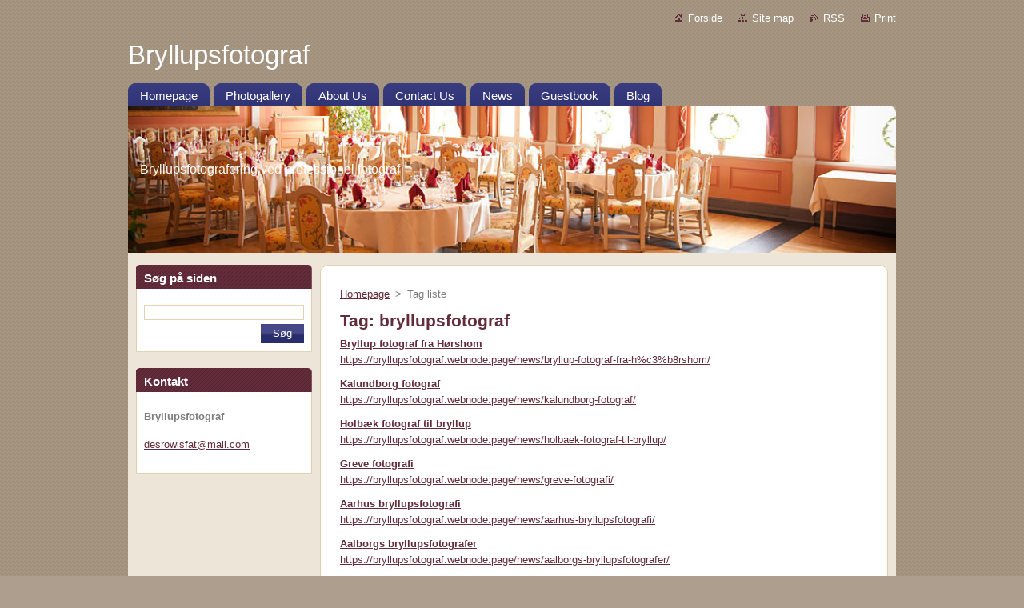

--- FILE ---
content_type: text/html; charset=UTF-8
request_url: https://bryllupsfotograf.webnode.page/tags/bryllupsfotograf/
body_size: 7539
content:
<!--[if lte IE 9]><!DOCTYPE HTML PUBLIC "-//W3C//DTD HTML 4.01 Transitional//EN" "https://www.w3.org/TR/html4/loose.dtd"><![endif]-->
<!DOCTYPE html>
<!--[if IE]><html class="ie" lang="da"><![endif]-->
<!--[if gt IE 9]><!--> 
<html lang="da">
<!--<![endif]-->
  <head>
    <!--[if lt IE 8]><meta http-equiv="X-UA-Compatible" content="IE=EmulateIE7"><![endif]--><!--[if IE 8]><meta http-equiv="X-UA-Compatible" content="IE=EmulateIE8"><![endif]--><!--[if IE 9]><meta http-equiv="X-UA-Compatible" content="IE=EmulateIE9"><![endif]-->
    <base href="https://bryllupsfotograf.webnode.page/">
  <meta charset="utf-8">
  <meta name="description" content="">
  <meta name="keywords" content="">
  <meta name="generator" content="Webnode">
  <meta name="apple-mobile-web-app-capable" content="yes">
  <meta name="apple-mobile-web-app-status-bar-style" content="black">
  <meta name="format-detection" content="telephone=no">
    <link rel="icon" type="image/svg+xml" href="/favicon.svg" sizes="any">  <link rel="icon" type="image/svg+xml" href="/favicon16.svg" sizes="16x16">  <link rel="icon" href="/favicon.ico"><link rel="canonical" href="https://bryllupsfotograf.webnode.page/tags/bryllupsfotograf/">
<script type="text/javascript">(function(i,s,o,g,r,a,m){i['GoogleAnalyticsObject']=r;i[r]=i[r]||function(){
			(i[r].q=i[r].q||[]).push(arguments)},i[r].l=1*new Date();a=s.createElement(o),
			m=s.getElementsByTagName(o)[0];a.async=1;a.src=g;m.parentNode.insertBefore(a,m)
			})(window,document,'script','//www.google-analytics.com/analytics.js','ga');ga('create', 'UA-797705-6', 'auto',{"name":"wnd_header"});ga('wnd_header.set', 'dimension1', 'W1');ga('wnd_header.set', 'anonymizeIp', true);ga('wnd_header.send', 'pageview');var pageTrackerAllTrackEvent=function(category,action,opt_label,opt_value){ga('send', 'event', category, action, opt_label, opt_value)};</script>
  <link rel="alternate" type="application/rss+xml" href="https://bryllupsfotograf.webnode.page/rss/all.xml" title="">
<!--[if lte IE 9]><style type="text/css">.cke_skin_webnode iframe {vertical-align: baseline !important;}</style><![endif]-->
    <title>Tag: bryllupsfotograf :: Bryllupsfotograf</title>
    <meta name="robots" content="index, follow">
    <meta name="googlebot" content="index, follow">   
    <link href="https://d11bh4d8fhuq47.cloudfront.net/_system/skins/v9/50000932/css/style.css" rel="stylesheet" type="text/css" media="screen,projection,handheld,tv">
    <link href="https://d11bh4d8fhuq47.cloudfront.net/_system/skins/v9/50000932/css/print.css" rel="stylesheet" type="text/css" media="print">
    <script type="text/javascript" src="https://d11bh4d8fhuq47.cloudfront.net/_system/skins/v9/50000932/js/functions.js">
    </script>
  
				<script type="text/javascript">
				/* <![CDATA[ */
					
					if (typeof(RS_CFG) == 'undefined') RS_CFG = new Array();
					RS_CFG['staticServers'] = new Array('https://d11bh4d8fhuq47.cloudfront.net/');
					RS_CFG['skinServers'] = new Array('https://d11bh4d8fhuq47.cloudfront.net/');
					RS_CFG['filesPath'] = 'https://bryllupsfotograf.webnode.page/_files/';
					RS_CFG['filesAWSS3Path'] = 'https://273d9e35fd.cbaul-cdnwnd.com/b51ee5a06738272b889381395fd4879d/';
					RS_CFG['lbClose'] = 'Luk';
					RS_CFG['skin'] = 'default';
					if (!RS_CFG['labels']) RS_CFG['labels'] = new Array();
					RS_CFG['systemName'] = 'Webnode';
						
					RS_CFG['responsiveLayout'] = 0;
					RS_CFG['mobileDevice'] = 0;
					RS_CFG['labels']['copyPasteSource'] = 'Læs mere:';
					
				/* ]]> */
				</script><style type="text/css">/* <![CDATA[ */#hdb85qd2p {position: absolute;font-size: 13px !important;font-family: "Arial", helvetica, sans-serif !important;white-space: nowrap;z-index: 2147483647;-webkit-user-select: none;-khtml-user-select: none;-moz-user-select: none;-o-user-select: none;user-select: none;}#eha363qkbj {position: relative;top: -14px;}* html #eha363qkbj { top: -11px; }#eha363qkbj a { text-decoration: none !important; }#eha363qkbj a:hover { text-decoration: underline !important; }#iefj0c8682221 {z-index: 2147483647;display: inline-block !important;font-size: 16px;padding: 7px 59px 9px 59px;background: transparent url(https://d11bh4d8fhuq47.cloudfront.net/img/footer/footerButtonWebnodeHover.png?ph=273d9e35fd) top left no-repeat;height: 18px;cursor: pointer;}* html #iefj0c8682221 { height: 36px; }#iefj0c8682221:hover { background: url(https://d11bh4d8fhuq47.cloudfront.net/img/footer/footerButtonWebnode.png?ph=273d9e35fd) top left no-repeat; }#b5abce7518up1 { display: none; }#agbsgh81 {z-index: 3000;text-align: left !important;position: absolute;height: 88px;font-size: 13px !important;color: #ffffff !important;font-family: "Arial", helvetica, sans-serif !important;overflow: hidden;cursor: pointer;}#agbsgh81 a {color: #ffffff !important;}#jmk2793trr8q1 {color: #36322D !important;text-decoration: none !important;font-weight: bold !important;float: right;height: 31px;position: absolute;top: 19px;right: 15px;cursor: pointer;}#bjb6dcl2gil { float: right; padding-right: 27px; display: block; line-height: 31px; height: 31px; background: url(https://d11bh4d8fhuq47.cloudfront.net/img/footer/footerButton.png?ph=273d9e35fd) top right no-repeat; white-space: nowrap; }#de9628s { position: relative; left: 1px; float: left; display: block; width: 15px; height: 31px; background: url(https://d11bh4d8fhuq47.cloudfront.net/img/footer/footerButton.png?ph=273d9e35fd) top left no-repeat; }#jmk2793trr8q1:hover { color: #36322D !important; text-decoration: none !important; }#jmk2793trr8q1:hover #bjb6dcl2gil { background: url(https://d11bh4d8fhuq47.cloudfront.net/img/footer/footerButtonHover.png?ph=273d9e35fd) top right no-repeat; }#jmk2793trr8q1:hover #de9628s { background: url(https://d11bh4d8fhuq47.cloudfront.net/img/footer/footerButtonHover.png?ph=273d9e35fd) top left no-repeat; }#be8f6f82 {padding-right: 11px;padding-right: 11px;float: right;height: 60px;padding-top: 18px;background: url(https://d11bh4d8fhuq47.cloudfront.net/img/footer/footerBubble.png?ph=273d9e35fd) top right no-repeat;}#lc49j4dz {float: left;width: 18px;height: 78px;background: url(https://d11bh4d8fhuq47.cloudfront.net/img/footer/footerBubble.png?ph=273d9e35fd) top left no-repeat;}* html #iefj0c8682221 { filter: progid:DXImageTransform.Microsoft.AlphaImageLoader(src='https://d11bh4d8fhuq47.cloudfront.net/img/footer/footerButtonWebnode.png?ph=273d9e35fd'); background: transparent; }* html #iefj0c8682221:hover { filter: progid:DXImageTransform.Microsoft.AlphaImageLoader(src='https://d11bh4d8fhuq47.cloudfront.net/img/footer/footerButtonWebnodeHover.png?ph=273d9e35fd'); background: transparent; }* html #be8f6f82 { height: 78px; background-image: url(https://d11bh4d8fhuq47.cloudfront.net/img/footer/footerBubbleIE6.png?ph=273d9e35fd);  }* html #lc49j4dz { background-image: url(https://d11bh4d8fhuq47.cloudfront.net/img/footer/footerBubbleIE6.png?ph=273d9e35fd);  }* html #bjb6dcl2gil { background-image: url(https://d11bh4d8fhuq47.cloudfront.net/img/footer/footerButtonIE6.png?ph=273d9e35fd); }* html #de9628s { background-image: url(https://d11bh4d8fhuq47.cloudfront.net/img/footer/footerButtonIE6.png?ph=273d9e35fd); }* html #jmk2793trr8q1:hover #rbcGrSigTryButtonRight { background-image: url(https://d11bh4d8fhuq47.cloudfront.net/img/footer/footerButtonHoverIE6.png?ph=273d9e35fd);  }* html #jmk2793trr8q1:hover #rbcGrSigTryButtonLeft { background-image: url(https://d11bh4d8fhuq47.cloudfront.net/img/footer/footerButtonHoverIE6.png?ph=273d9e35fd);  }/* ]]> */</style><script type="text/javascript" src="https://d11bh4d8fhuq47.cloudfront.net/_system/client/js/compressed/frontend.package.1-3-108.js?ph=273d9e35fd"></script><style type="text/css"></style></head>  
  <body>  
    <div id="body_bg">      
      <div id="site">      
        <div id="site_top">       
          <div id="nonFooter">
          
          
  <!-- HEADER_LINK -->             
  <div id="header_link">         
  
                   <div class="lang">               
                     <div id="languageSelect"></div>			            
                   </div>
  
      <!-- LINK -->
      <ul class="link">                             
      <li class="homepage"><a href="home/" 
      title="Gå til forsiden.">
      Forside</a></li>            
      <li class="sitemap"><a href="/sitemap/" 
      title="Gå til site map">
      Site map</a></li>
      <li class="rss"><a href="/rss/" 
      title="RSS Feeds">RSS      </a></li>
      <li class="print"><a href="#" onclick="window.print(); return false;" 
      title="Print siden">Print      </a></li>
      </ul>
      <!-- / LINK -->
  </div>
  <!-- / HEADER_LINK -->     

          
      <!-- LOGOZONE -->  
      <div id="logozone">               
        <div id="logo"><a href="home/" title="Gå til forsiden."><span id="rbcSystemIdentifierLogo">Bryllupsfotograf</span></a></div>     
      </div>   
      <!-- / LOGOZONE -->
            
            
      <!-- MENU --> 
      <div id="menuzone"> 
        


		  <div class="box">	
        <div class="box_content">

		<ul class="menu">
	<li class="first">
  
      <a href="/home/">
      <span>
      <span>
      Homepage
      </span>
      </span>
      
  </a>
  
  </li>
	<li>
  
      <a href="/photogallery/">
      <span>
      <span>
      Photogallery
      </span>
      </span>
      
  </a>
  
  </li>
	<li>
  
      <a href="/about-us/">
      <span>
      <span>
      About Us
      </span>
      </span>
      
  </a>
  
  </li>
	<li>
  
      <a href="/contact-us/">
      <span>
      <span>
      Contact Us
      </span>
      </span>
      
  </a>
  
  </li>
	<li>
  
      <a href="/news-/">
      <span>
      <span>
      News
      </span>
      </span>
      
  </a>
  
  </li>
	<li>
  
      <a href="/guestbook/">
      <span>
      <span>
      Guestbook
      </span>
      </span>
      
  </a>
  
  </li>
	<li class="last">
  
      <a href="/blog/">
      <span>
      <span>
      Blog
      </span>
      </span>
      
  </a>
  
  </li>
</ul>

        </div>
			</div>

					    
      </div><!-- /menuzone --> 
      <!-- /MENU -->
            
          
      <!-- HEADER -->          
      <div id="header">  
        <div id="header_box">
          <div class="illustration">       
                  <p id="moto"><span id="rbcCompanySlogan" class="rbcNoStyleSpan">Bryllupsfotografering ved professionel fotograf</span></p>
                <img src="https://273d9e35fd.cbaul-cdnwnd.com/b51ee5a06738272b889381395fd4879d/200000001-3b2ab3c254/50000000.jpg?ph=273d9e35fd" width="960" height="184" alt="">                <span class="masque"><!-- masque --></span>
          </div><!-- /illustration -->
        </div><!-- /header_box -->  
      </div><!-- /header -->            
      <!-- /HEADER -->
 
                    
             
<!-- MAIN -->
<div id="main"> 
                                         
      <!-- SIDEBAR -->
      <div id="sidebar">              
        <div id="sidebar_content">
                
          			
                  
          

		  <div class="box">            
        <div class="box_title"><h2>Søg på siden</h2></div>            
        <div class="box_content">

		<form action="/search/" method="get" id="fulltextSearch">
		
		    <label for="fulltextSearchText" class="hidden">Søg på siden</label>
      	<input type="text" id="fulltextSearchText" name="text"><br />
      	<span><input class="submit" type="submit" value="Søg"></span>
				<div class="cleaner"><!-- / --></div>

		</form>

		    </div>
      </div>

		 
                  
          

      <div class="box">
        <div class="box_title"><h2>Kontakt</h2></div>
        <div class="box_content">
          
		

      <p><strong>Bryllupsfotograf</strong></p>
                  
      
      
	
	    <p class="email"><a href="&#109;&#97;&#105;&#108;&#116;&#111;:&#100;&#101;&#115;&#114;&#111;&#119;&#105;&#115;&#102;&#97;&#116;&#64;&#109;&#97;&#105;&#108;&#46;&#99;&#111;&#109;"><span id="rbcContactEmail">&#100;&#101;&#115;&#114;&#111;&#119;&#105;&#115;&#102;&#97;&#116;&#64;&#109;&#97;&#105;&#108;&#46;&#99;&#111;&#109;</span></a></p>

	           

		
                      
        </div>
      </div> 

					          
          
                  
            
    
        </div>            
      </div>
      <!-- /SIDEBAR -->
            
              
              
                            
     <div id="mainContent_top">
      <div id="mainContent_bottom">                    
       <div id="mainContent">

          <!-- NAVIGATOR -->
          <div id="pageNavigator" class="rbcContentBlock">        <div class="navigator">                       <a class="navFirstPage" href="/home/">Homepage</a>      <span><span> &gt; </span></span>          <span id="navCurrentPage">Tag liste</span>               </div>              <div class="cleaner"><!-- / --></div>        </div>          <!-- /NAVIGATOR -->       
              
          <!-- CONTENT -->
          <div id="content">
                
                        <div class="box">        <div class="box_title"><h1>Tag: bryllupsfotograf</h1></div>        <div class="box_content">  		        <div class="item">					<h2 class="title"><a href="https://bryllupsfotograf.webnode.page/news/bryllup-fotograf-fra-h%c3%b8rshom/">Bryllup fotograf fra Hørshom</a></h2>					<a class="uri" href="https://bryllupsfotograf.webnode.page/news/bryllup-fotograf-fra-h%c3%b8rshom/">https://bryllupsfotograf.webnode.page/news/bryllup-fotograf-fra-h%c3%b8rshom/</a>				</div>								 <div class="cleaner"><!-- / --></div>		        <div class="item">					<h2 class="title"><a href="https://bryllupsfotograf.webnode.page/news/kalundborg-fotograf/">Kalundborg fotograf</a></h2>					<a class="uri" href="https://bryllupsfotograf.webnode.page/news/kalundborg-fotograf/">https://bryllupsfotograf.webnode.page/news/kalundborg-fotograf/</a>				</div>								 <div class="cleaner"><!-- / --></div>		        <div class="item">					<h2 class="title"><a href="https://bryllupsfotograf.webnode.page/news/holbaek-fotograf-til-bryllup/">Holbæk fotograf til bryllup</a></h2>					<a class="uri" href="https://bryllupsfotograf.webnode.page/news/holbaek-fotograf-til-bryllup/">https://bryllupsfotograf.webnode.page/news/holbaek-fotograf-til-bryllup/</a>				</div>								 <div class="cleaner"><!-- / --></div>		        <div class="item">					<h2 class="title"><a href="https://bryllupsfotograf.webnode.page/news/greve-fotografi/">Greve fotografi</a></h2>					<a class="uri" href="https://bryllupsfotograf.webnode.page/news/greve-fotografi/">https://bryllupsfotograf.webnode.page/news/greve-fotografi/</a>				</div>								 <div class="cleaner"><!-- / --></div>		        <div class="item">					<h2 class="title"><a href="https://bryllupsfotograf.webnode.page/news/aarhus-bryllupsfotografi/">Aarhus bryllupsfotografi</a></h2>					<a class="uri" href="https://bryllupsfotograf.webnode.page/news/aarhus-bryllupsfotografi/">https://bryllupsfotograf.webnode.page/news/aarhus-bryllupsfotografi/</a>				</div>								 <div class="cleaner"><!-- / --></div>		        <div class="item">					<h2 class="title"><a href="https://bryllupsfotograf.webnode.page/news/aalborgs-bryllupsfotografer/">Aalborgs bryllupsfotografer</a></h2>					<a class="uri" href="https://bryllupsfotograf.webnode.page/news/aalborgs-bryllupsfotografer/">https://bryllupsfotograf.webnode.page/news/aalborgs-bryllupsfotografer/</a>				</div>								 <div class="cleaner"><!-- / --></div>		        <div class="item">					<h2 class="title"><a href="https://bryllupsfotograf.webnode.page/news/skanderborg-bryllupsfotografi/">Skanderborg bryllupsfotografi</a></h2>					<a class="uri" href="https://bryllupsfotograf.webnode.page/news/skanderborg-bryllupsfotografi/">https://bryllupsfotograf.webnode.page/news/skanderborg-bryllupsfotografi/</a>				</div>								 <div class="cleaner"><!-- / --></div>		        <div class="item">					<h2 class="title"><a href="https://bryllupsfotograf.webnode.page/news/fotografer-i-randers-til-bryllupsfotos/">Fotografer i Randers til bryllupsfotos</a></h2>					<a class="uri" href="https://bryllupsfotograf.webnode.page/news/fotografer-i-randers-til-bryllupsfotos/">https://bryllupsfotograf.webnode.page/news/fotografer-i-randers-til-bryllupsfotos/</a>				</div>								 <div class="cleaner"><!-- / --></div>		        <div class="item">					<h2 class="title"><a href="https://bryllupsfotograf.webnode.page/news/horsens-bryllupsfotografer/">Horsens bryllupsfotografer</a></h2>					<a class="uri" href="https://bryllupsfotograf.webnode.page/news/horsens-bryllupsfotografer/">https://bryllupsfotograf.webnode.page/news/horsens-bryllupsfotografer/</a>				</div>								 <div class="cleaner"><!-- / --></div>		        <div class="item">					<h2 class="title"><a href="https://bryllupsfotograf.webnode.page/news/herning-bryllupsfotografering/">Herning bryllupsfotografering</a></h2>					<a class="uri" href="https://bryllupsfotograf.webnode.page/news/herning-bryllupsfotografering/">https://bryllupsfotograf.webnode.page/news/herning-bryllupsfotografering/</a>				</div>							                            
<div  class="paging">


<span  class="selected"><span class="pageText">1</span></span>
<span class="separator"><span class="separatorText">|</span></span>
<a href="https://bryllupsfotograf.webnode.page/tags/bryllupsfotograf?taglistblock=10"><span class="pageText">2</span></a>
<a href="https://bryllupsfotograf.webnode.page/tags/bryllupsfotograf?taglistblock=10" class="right" title="Gå til næste side." rel="next"><span class="rightText">&gt;</span></a>
<a href="https://bryllupsfotograf.webnode.page/tags/bryllupsfotograf?taglistblock=10" class="rightEnd" title="Gå til sidste side."><span class="rightEndText">&gt;&gt;</span></a></div>                                     </div>      </div>            <div class="cleaner"><!-- / --></div>		                
          </div>
          <!-- /CONTENT -->
                
       </div><!-- /mainContent -->
      </div><!-- /mainContent_bottom -->
     </div><!-- /mainContent_top -->
                            
              <hr class="cleaner">            
</div>
<!-- /MAIN -->

    
 
    
        
</div><!-- /nonFooter -->
 
 
        <!-- FOOTER -->
        <div id="footer">
           <div id="footerRight">
                <p>
                  <span class="sitemap">
                  <a href="/sitemap/" 
                  title="Gå til site map">
                  Site map</a></span>
                  <span class="print">
                  <a href="#" onclick="window.print(); return false;" 
                  title="Print siden">
                  Print</a></span>    
                  <span class="rss"><a href="/rss/" 
                  title="RSS Feeds">
                  RSS</a></span>
                </p>
          </div>  
          <div id="footerLeft">
                  <p class="footerText"><span id="rbcFooterText" class="rbcNoStyleSpan">© 2013 All rights reserved.</span></p>
                  <p class="signature"><span class="rbcSignatureText"><a rel="nofollow" href="https://www.webnode.com?utm_source=text&amp;utm_medium=footer&amp;utm_campaign=free2">Make a free website</a><a id="iefj0c8682221" rel="nofollow" href="https://www.webnode.com?utm_source=button&amp;utm_medium=footer&amp;utm_campaign=free2"><span id="b5abce7518up1">Webnode</span></a></span></p>
          </div>                
      </div>
      <!-- FOOTER --> 
              

          
  </div><!-- /site_top -->
 </div><!-- /site -->    
</div><!-- /body_bg -->
  
  
    <script type="text/javascript">
		/* <![CDATA[ */

			RubicusFrontendIns.addObserver
			({

				onContentChange: function ()
        {
          RubicusFrontendIns.faqInit('faq', 'answerBlock');
        },

				onStartSlideshow: function()
				{
					$('slideshowControl').innerHTML	= '<span>Pause<'+'/span>';
					$('slideshowControl').title			= 'Sætter billedserien på pause';
					$('slideshowControl').onclick		= RubicusFrontendIns.stopSlideshow.bind(RubicusFrontendIns);
				},

				onStopSlideshow: function()
				{
					$('slideshowControl').innerHTML	= '<span>Billedserie<'+'/span>';
					$('slideshowControl').title			= 'Starter billedserie';
					$('slideshowControl').onclick		= RubicusFrontendIns.startSlideshow.bind(RubicusFrontendIns);
				},

				onShowImage: function()
				{
					if (RubicusFrontendIns.isSlideshowMode())
					{
						$('slideshowControl').innerHTML	= '<span>Pause<'+'/span>';
						$('slideshowControl').title			= 'Sætter billedserien på pause';
						$('slideshowControl').onclick		= RubicusFrontendIns.stopSlideshow.bind(RubicusFrontendIns);
					}
				}

			 });

			  RubicusFrontendIns.faqInit('faq', 'answerBlock');

			  RubicusFrontendIns.addFileToPreload('https://d11bh4d8fhuq47.cloudfront.net/_system/skins/v9/50000932/img/loading.gif');
			  RubicusFrontendIns.addFileToPreload('https://d11bh4d8fhuq47.cloudfront.net/_system/skins/v9/50000932/img/faq_hover.gif');
			  
  		/* ]]> */
  	 </script>
  
  <div id="rbcFooterHtml"></div><div style="display: none;" id="hdb85qd2p"><span id="eha363qkbj">&nbsp;</span></div><div id="agbsgh81" style="display: none;"><a href="https://www.webnode.com?utm_source=window&amp;utm_medium=footer&amp;utm_campaign=free2" rel="nofollow"><div id="lc49j4dz"><!-- / --></div><div id="be8f6f82"><div><strong id="ckkag668b9g5o">Webnode, an innovative sitebuilder</strong><br /><span id="jhdd382f">Have a captivating website for free!</span></div><span id="jmk2793trr8q1"><span id="de9628s"><!-- / --></span><span id="bjb6dcl2gil">Get started</span></span></div></a></div><script type="text/javascript">/* <![CDATA[ */var djrdh0h2gcd = {sig: $('hdb85qd2p'),prefix: $('eha363qkbj'),btn : $('iefj0c8682221'),win : $('agbsgh81'),winLeft : $('lc49j4dz'),winLeftT : $('hkbc2l428288'),winLeftB : $('f9d1aee7a30a345'),winRght : $('be8f6f82'),winRghtT : $('cec6p7i4mhp'),winRghtB : $('b1jo1i7eyrpa'),tryBtn : $('jmk2793trr8q1'),tryLeft : $('de9628s'),tryRght : $('bjb6dcl2gil'),text : $('jhdd382f'),title : $('ckkag668b9g5o')};djrdh0h2gcd.sig.appendChild(djrdh0h2gcd.btn);var j4jkb5eg2r2o17g=0,iag409e0v=0,d19o58hf99=0,db32j822blk,b9j465d3ffghd=$$('.rbcSignatureText')[0],eda6889f10=false,a4clja5a;function og3251b0r(){if (!eda6889f10 && pageTrackerAllTrackEvent){pageTrackerAllTrackEvent('Signature','Window show - web',djrdh0h2gcd.sig.getElementsByTagName('a')[0].innerHTML);eda6889f10=true;}djrdh0h2gcd.win.show();d19o58hf99=djrdh0h2gcd.tryLeft.offsetWidth+djrdh0h2gcd.tryRght.offsetWidth+1;djrdh0h2gcd.tryBtn.style.width=parseInt(d19o58hf99)+'px';djrdh0h2gcd.text.parentNode.style.width = '';djrdh0h2gcd.winRght.style.width=parseInt(20+d19o58hf99+Math.max(djrdh0h2gcd.text.offsetWidth,djrdh0h2gcd.title.offsetWidth))+'px';djrdh0h2gcd.win.style.width=parseInt(djrdh0h2gcd.winLeft.offsetWidth+djrdh0h2gcd.winRght.offsetWidth)+'px';var wl=djrdh0h2gcd.sig.offsetLeft+djrdh0h2gcd.btn.offsetLeft+djrdh0h2gcd.btn.offsetWidth-djrdh0h2gcd.win.offsetWidth+12;if (wl<10){wl=10;}djrdh0h2gcd.win.style.left=parseInt(wl)+'px';djrdh0h2gcd.win.style.top=parseInt(iag409e0v-djrdh0h2gcd.win.offsetHeight)+'px';clearTimeout(db32j822blk);}function bc7ssb126(){db32j822blk=setTimeout('djrdh0h2gcd.win.hide()',1000);}function a9a3k6b8al0mh(){var ph = RubicusFrontendIns.photoDetailHandler.lightboxFixed?document.getElementsByTagName('body')[0].offsetHeight/2:RubicusFrontendIns.getPageSize().pageHeight;djrdh0h2gcd.sig.show();j4jkb5eg2r2o17g=0;iag409e0v=0;if (b9j465d3ffghd&&b9j465d3ffghd.offsetParent){var obj=b9j465d3ffghd;do{j4jkb5eg2r2o17g+=obj.offsetLeft;iag409e0v+=obj.offsetTop;} while (obj = obj.offsetParent);}if ($('rbcFooterText')){djrdh0h2gcd.sig.style.color = $('rbcFooterText').getStyle('color');djrdh0h2gcd.sig.getElementsByTagName('a')[0].style.color = $('rbcFooterText').getStyle('color');}djrdh0h2gcd.sig.style.width=parseInt(djrdh0h2gcd.prefix.offsetWidth+djrdh0h2gcd.btn.offsetWidth)+'px';if (j4jkb5eg2r2o17g<0||j4jkb5eg2r2o17g>document.body.offsetWidth){j4jkb5eg2r2o17g=(document.body.offsetWidth-djrdh0h2gcd.sig.offsetWidth)/2;}if (j4jkb5eg2r2o17g>(document.body.offsetWidth*0.55)){djrdh0h2gcd.sig.style.left=parseInt(j4jkb5eg2r2o17g+(b9j465d3ffghd?b9j465d3ffghd.offsetWidth:0)-djrdh0h2gcd.sig.offsetWidth)+'px';}else{djrdh0h2gcd.sig.style.left=parseInt(j4jkb5eg2r2o17g)+'px';}if (iag409e0v<=0 || RubicusFrontendIns.photoDetailHandler.lightboxFixed){iag409e0v=ph-5-djrdh0h2gcd.sig.offsetHeight;}djrdh0h2gcd.sig.style.top=parseInt(iag409e0v-5)+'px';}function e2cj58c71b3(){if (a4clja5a){clearTimeout(a4clja5a);}a4clja5a = setTimeout('a9a3k6b8al0mh()', 10);}Event.observe(window,'load',function(){if (djrdh0h2gcd.win&&djrdh0h2gcd.btn){if (b9j465d3ffghd){if (b9j465d3ffghd.getElementsByTagName("a").length > 0){djrdh0h2gcd.prefix.innerHTML = b9j465d3ffghd.innerHTML + '&nbsp;';}else{djrdh0h2gcd.prefix.innerHTML = '<a href="https://www.webnode.page?utm_source=text&amp;utm_medium=footer&amp;utm_content=da-web-4&amp;utm_campaign=signature" rel="nofollow">'+b9j465d3ffghd.innerHTML + '</a>&nbsp;';}b9j465d3ffghd.style.visibility='hidden';}else{if (pageTrackerAllTrackEvent){pageTrackerAllTrackEvent('Signature','Missing rbcSignatureText','bryllupsfotograf.webnode.page');}}a9a3k6b8al0mh();setTimeout(a9a3k6b8al0mh, 500);setTimeout(a9a3k6b8al0mh, 1000);setTimeout(a9a3k6b8al0mh, 5000);Event.observe(djrdh0h2gcd.btn,'mouseover',og3251b0r);Event.observe(djrdh0h2gcd.win,'mouseover',og3251b0r);Event.observe(djrdh0h2gcd.btn,'mouseout',bc7ssb126);Event.observe(djrdh0h2gcd.win,'mouseout',bc7ssb126);Event.observe(djrdh0h2gcd.win,'click',function(){if (pageTrackerAllTrackEvent){pageTrackerAllTrackEvent('Signature','Window click - web','Webnode, an innovative sitebuilder',4);}document/*ee7ia4g6hmem*/.location.href='https://www.webnode.com?utm_source=window&utm_medium=footer&utm_content=da-web-4&utm_campaign=signature';});Event.observe(window, 'resize', e2cj58c71b3);Event.observe(document.body, 'resize', e2cj58c71b3);RubicusFrontendIns.addObserver({onResize: e2cj58c71b3});RubicusFrontendIns.addObserver({onContentChange: e2cj58c71b3});RubicusFrontendIns.addObserver({onLightboxUpdate: a9a3k6b8al0mh});Event.observe(djrdh0h2gcd.btn, 'click', function(){if (pageTrackerAllTrackEvent){pageTrackerAllTrackEvent('Signature','Button click - web',djrdh0h2gcd.sig.getElementsByTagName('a')[0].innerHTML);}});Event.observe(djrdh0h2gcd.tryBtn, 'click', function(){if (pageTrackerAllTrackEvent){pageTrackerAllTrackEvent('Signature','Try Button click - web','Webnode, an innovative sitebuilder',4);}});}});RubicusFrontendIns.addFileToPreload('https://d11bh4d8fhuq47.cloudfront.net/img/footer/footerButtonWebnode.png?ph=273d9e35fd');RubicusFrontendIns.addFileToPreload('https://d11bh4d8fhuq47.cloudfront.net/img/footer/footerButton.png?ph=273d9e35fd');RubicusFrontendIns.addFileToPreload('https://d11bh4d8fhuq47.cloudfront.net/img/footer/footerButtonHover.png?ph=273d9e35fd');RubicusFrontendIns.addFileToPreload('https://d11bh4d8fhuq47.cloudfront.net/img/footer/footerBubble.png?ph=273d9e35fd');if (Prototype.Browser.IE){RubicusFrontendIns.addFileToPreload('https://d11bh4d8fhuq47.cloudfront.net/img/footer/footerBubbleIE6.png?ph=273d9e35fd');RubicusFrontendIns.addFileToPreload('https://d11bh4d8fhuq47.cloudfront.net/img/footer/footerButtonHoverIE6.png?ph=273d9e35fd');}RubicusFrontendIns.copyLink = 'https://www.webnode.page';RS_CFG['labels']['copyPasteBackLink'] = 'Lav din egen hjemmeside gratis:';/* ]]> */</script><script type="text/javascript">var keenTrackerCmsTrackEvent=function(id){if(typeof _jsTracker=="undefined" || !_jsTracker){return false;};try{var name=_keenEvents[id];var keenEvent={user:{u:_keenData.u,p:_keenData.p,lc:_keenData.lc,t:_keenData.t},action:{identifier:id,name:name,category:'cms',platform:'WND1',version:'2.1.157'},browser:{url:location.href,ua:navigator.userAgent,referer_url:document.referrer,resolution:screen.width+'x'+screen.height,ip:'3.148.193.254'}};_jsTracker.jsonpSubmit('PROD',keenEvent,function(err,res){});}catch(err){console.log(err)};};</script></body>
</html>
